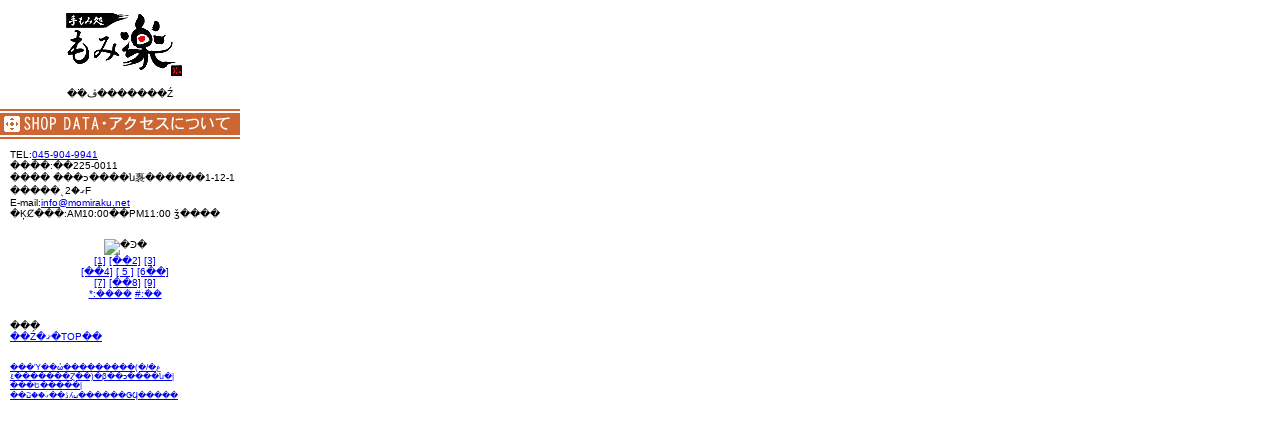

--- FILE ---
content_type: text/html; charset=UTF-8
request_url: http://www.momiraku.mobi/access/access2.php?lat=35.568683&lng=139.550398&c_lat=35.5721737264&c_lng=139.55683507&z=16
body_size: 3757
content:
<?xml version="1.0" encoding="euc-jp"?><!DOCTYPE html PUBLIC "-//W3C//DTD XHTML 1.0 Transitional//EN" "http://www.w3.org/TR/xhtml1/DTD/xhtml1-transitional.dtd" >
<html xmlns="http://www.w3.org/1999/xhtml" xml:lang="ja" lang="ja">
<head>
<title>SHOP DATA�����������ˤĤ���|���Ρ��ޥå������β��ͻ����ն�|���Ե�����|</title>
<meta http-equiv="content-type" content="text/html; charset=euc-jp" />
<meta http-equiv="content-style-type" content="text/css" />
<meta name="keywords" content="SHOP DATA�����������ˤĤ���,����,�ޥå�����,�ع�,��������,���ͻ�,����,���ն�,������" />
<meta name="description" content="���ͻ����ն�����Ρ��ޥå��������������Ե���������Ρ��ޥå�����������" />
<meta name="author" content="" />
<meta name="copyright" content="Copyright (c) 2009 momi-raku" />
<link rel="stylesheet" type="text/css" href="../css/style.css" media="all " />
<link rev="made" href="mailto:info@momiraku.net" />
<link rel="index" href="../index.php" />
</head>
<body>
	<!-- Header -->
	<img src="../images/logo_momiraku.gif" width="240" height="68" alt="��߳ڥ���" />
	<div class="txt10" id="copy">��߳ڤ�������Ź</div>
	<!-- Contents1 -->
	<div class="blt"><img src="images/blt_access2.gif" width="240" height="30" alt="SHOP DATA�����������ˤĤ���" /></div>
	<div class="txt10">
		TEL:<a href="tel:045-904-9941">045-904-9941</a><br />
		����:��225-0011<br />
		���� ���ͻ����ն褢������1-12-1 �����ˎގ�2F<br />
		E-mail:<a href="mailto:info@momiraku.net">info@momiraku.net</a><br />
		�ĶȻ���:AM10:00��PM11:00 ǯ��̵��</div>
	<div class="txt10" style="text-align:center;">
		<img src="http://maps.google.com/staticmap?center=35.5721737264,139.55683507&amp;zoom=16&amp;size=210x210&amp;maptype=mobile&amp;markers=35.568683,139.550398&amp;key=ABQIAAAA5e-1Xd_VenECRmAHT_8IHxTF7EKshb9Cip-qYHNI4V3M9-c4lxTMnqXJVecPGTDra0ouCRf6_g8pDA" width="210" height="210" alt="�Ͽ�" /><br />
		<a href="access2.php?lat=35.568683&amp;lng=139.550398&amp;c_lat=35.573919038775&amp;c_lng=139.55468930304&amp;z=16" accesskey="1">[1]</a>
		<a href="access2.php?lat=35.568683&amp;lng=139.550398&amp;c_lat=35.573919038775&amp;c_lng=139.55683507025&amp;z=16" accesskey="2">[��2]</a>
		<a href="access2.php?lat=35.568683&amp;lng=139.550398&amp;c_lat=35.573919038775&amp;c_lng=139.55898083746&amp;z=16" accesskey="3">[3]</a><br />
		<a href="access2.php?lat=35.568683&amp;lng=139.550398&amp;c_lat=35.572173726401&amp;c_lng=139.55468930304&amp;z=16" accesskey="4">[��4]</a>
		<a href="access2.php?lat=35.568683&amp;lng=139.550398&amp;z=16" accesskey="5">[ 5 ]</a>
		<a href="access2.php?lat=35.568683&amp;lng=139.550398&amp;c_lat=35.572173726401&amp;c_lng=139.55898083746&amp;z=16" accesskey="6">[6��]</a><br />
		<a href="access2.php?lat=35.568683&amp;lng=139.550398&amp;c_lat=35.570428376004&amp;c_lng=139.55468930304&amp;z=16" accesskey="7">[7]</a>
		<a href="access2.php?lat=35.568683&amp;lng=139.550398&amp;c_lat=35.570428376004&amp;c_lng=139.55683507025&amp;z=16" accesskey="8">[��8]</a>
		<a href="access2.php?lat=35.568683&amp;lng=139.550398&amp;c_lat=35.570428376004&amp;c_lng=139.55898083746&amp;z=16" accesskey="9">[9]</a><br />
				<a href="access2.php?lat=35.568683&amp;lng=139.550398&amp;c_lat=35.5721737264&amp;c_lng=139.55683507&amp;z=15" accesskey="*">*:����</a>
						<a href="access2.php?lat=35.568683&amp;lng=139.550398&amp;c_lat=35.5721737264&amp;c_lng=139.55683507&amp;z=17" accesskey="#">#:�ܺ�</a>
		</div>
	<!-- Footer -->
	<div class="txt10">
		���<br />		<a href="../salon/salon2.php">��Ź�ޤ�TOP��</a></div>
	<div class="txt08">
		<a href="http://www.momiraku.net/">���Ύ��ώ���������(�ع�/�������٤Ɀ��)�β��ͻ����ն�|���Ե�����|��߳ڎ��ގَ��̎ߎʎߎ������ǤϤ�����</a></div>
</body>
</html>

--- FILE ---
content_type: text/css
request_url: http://www.momiraku.mobi/css/style.css
body_size: 2559
content:
/* ----- tag ----- */
body {
	width: 246px;
	font: normal 85% �l�r �S�V�b�N,Osaka, MS UI Gothic, Verdana, Arial, Helvetica, sans-serif;
	margin: 0px;
	padding: 10px 0px 0px 0px;
}
div {
	margin: 0px;
	padding: 0px;
	border: 0px solid gray;
	white-space: normal;
}
pre {
	color: #fff;
	margin: 0px;
	padding: 10px;
}


/* ----- class ----- */
.valid {
	border: 0px;
	padding: 5px;
	position: absolute;
	bottom: 0px;
	left: 0px;
}
.linkBack {
	border: 0px;
	color: #fff;
	font: normal 11px Verdana, Arial, Helvetica, sans-serif;
	padding: 5px;
	position: absolute;
	bottom: 36px;
	left: 0px;
	text-decoration: none;
}
.linkSource {
	border: 0px;
	color: #fff;
	font: normal 11px Verdana, Arial, Helvetica, sans-serif;
	font-weight: bold;
	padding: 5px;
	position: absolute;
	top: 0px;
	left: 0px;
	text-decoration: none;
}
.txt10 {
	width: 230px;
	padding: 10px 0px 10px 10px;
	font-size: 10px;
}
.txt08 {
	width: 230px;
	padding: 10px 0px 10px 10px;
	font-size: 8px;
}
.clr6699ff {
	color: #6699ff;
	}
.clrcc66cc {
	color: #cc66cc;
	}
.clrcc6633 {
	color: #cc6633;
	}
.clrcc0000 {
	color: #cc0000;
	}
.picm {
	width: 240px;
	padding: 10px 36px 10px 35px;
	text-align: center;
	font-size: 10px;
}
.blt {
	clear: left;
}
.flow {
	width: 240px;
	text-align: center;
	font-size: 8px;
}
table.cmenu {
	width: 220px;
	color: #333333;
	font-size: 8px;
}
th.ryokin {
	width: 40px;
	padding: 5px 0px 5px 5px;
	border-top: 1px solid #000000;
	border-bottom: 1px solid #000000;
	text-align: right;
}
td.ryokin {
	width: 140px;
	padding: 5px 0px 5px 5px;
	border-bottom: 1px dashed #000000;
}
td.ryokin2 {
	width: 40px;
	padding: 5px 0px 5px 5px;
	border-bottom: 1px dashed #000000;
	text-align: right;
}
td.ryokin3 {
	padding: 5px 0px 5px 5px;
	text-align: right;
	font-size: 80%;
}
td.link {
	padding: 5px 0px 5px 5px;
	border-bottom: 1px dotted #6699ff;
}
/* ----- id ----- */
#logo_left {
	float: left;
	width: 64px;
}
#logo_center {
	float: left;
	width: 120px;
}
#logo_right {
	float: left;
	width: 56px;
}
#copy {
	width: 240px;
	text-align: center;
	padding-left: 0px;
	clear: left;
}
#pic_link {
	width: 240px;
	text-align: center;
	padding-left: 0px;
	clear: left;
}
#pic_left {
	float: left;
	width: 35px;
}
#pic_center {
	float: left;
	width: 169px;
}
#pic_right {
	float: left;
	width: 36px;
}
#pic_large {
	width: 240px;
}
#map {
	text-align: center;
}
#pic_top {
	margin: 0px 35px 10px 36px;
}
